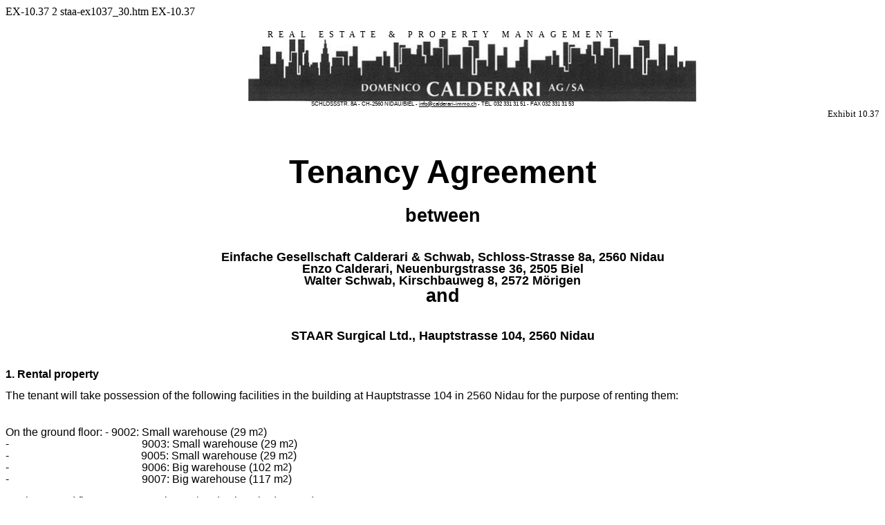

--- FILE ---
content_type: text/html
request_url: https://www.sec.gov/Archives/edgar/data/718937/000156459019027498/staa-ex1037_30.htm
body_size: 5135
content:
<DOCUMENT>
<TYPE>EX-10.37
<SEQUENCE>2
<FILENAME>staa-ex1037_30.htm
<DESCRIPTION>EX-10.37
<TEXT>
<!DOCTYPE HTML PUBLIC "-//W3C//DTD HTML 4.01 Transitional//EN" "http://www.w3.org/TR/html4/loose.dtd">
<html>
<head>
<title>
staa-ex1037_30.htm
</title>
</head>
<!-- NG Converter v5.0.19114.147 -->
<body>

<p style="margin-bottom:0pt;margin-top:0pt;text-indent:0%;font-family:Times New Roman;font-size:12pt;">&nbsp;</p>
<p style="text-align:center;Background-color:#auto;text-align:center;line-height:9pt;margin-bottom:0pt;margin-top:0pt;text-indent:0%;font-size:9pt;font-family:Century Gothic;letter-spacing:6pt;font-weight:normal;font-style:normal;text-transform:none;font-variant: normal;">REAL ESTATE &amp; PROPERTY MANAGEMENT</p>
<p style="text-align:center;text-align:center;margin-bottom:0pt;margin-top:0pt;margin-left:6.81%;text-indent:0%;font-family:Arial Unicode MS;font-size:12pt;font-weight:normal;font-style:normal;text-transform:none;font-variant: normal;"><img src="ghn2fkpur4mf000001.jpg" title="" alt="" style="width:648px;height:91px;"></p>
<p style="text-align:center;Background-color:#auto;text-align:center;line-height:6pt;margin-bottom:0pt;margin-top:0pt;text-indent:0%;font-size:6pt;font-family:Arial;font-weight:normal;font-style:normal;text-transform:none;font-variant: normal;">SCHLOSSSTR. 8A - CH-2560 NIDAU/BIEL - <font style="text-decoration:underline;">info@calderari-immo.ch</font> - TEL. 032 331 31 51 - FAX 032 331 31 53</p>
<p style="margin-bottom:0pt;margin-top:0pt;text-indent:0%;font-size:1pt;">&nbsp;</p>
<p style="margin-bottom:0pt;margin-top:0pt;text-indent:0%;font-size:1pt;">&nbsp;</p>
<p style="text-align:right;margin-bottom:0pt;margin-top:0pt;text-indent:0%;font-size:10pt;font-family:Times New Roman;font-weight:normal;font-style:normal;text-transform:none;font-variant: normal;">Exhibit 10.37</p>
<p style="text-align:center;Background-color:#auto;margin-bottom:20pt;margin-top:40pt;line-height:35pt;text-indent:0%;font-weight:bold;font-size:35pt;font-family:Arial;font-style:normal;text-transform:none;font-variant: normal;"><a name="bookmark0"></a>Tenancy Agreement</p>
<p style="text-align:center;Background-color:#auto;margin-bottom:29pt;margin-top:0pt;line-height:20pt;text-indent:0%;font-weight:bold;font-size:20pt;font-family:Arial;font-style:normal;text-transform:none;font-variant: normal;"><a name="bookmark1"></a>between</p>
<p style="text-align:center;Background-color:#auto;margin-bottom:0pt;margin-top:0pt;line-height:13pt;text-indent:0%;font-weight:bold;font-size:13.5pt;font-family:Arial;font-style:normal;text-transform:none;font-variant: normal;"><a name="bookmark2"></a>Einfache Gesellschaft Calderari &amp; Schwab, Schloss-Strasse 8a, 2560 Nidau</p>
<p style="text-align:center;Background-color:#auto;margin-bottom:0pt;margin-top:0pt;line-height:13pt;text-indent:0%;font-weight:bold;font-size:13.5pt;font-family:Arial;font-style:normal;text-transform:none;font-variant: normal;">Enzo Calderari, Neuenburgstrasse 36, 2505 Biel</p>
<p style="text-align:center;Background-color:#auto;margin-bottom:0pt;margin-top:0pt;line-height:13pt;text-indent:0%;font-weight:bold;font-size:13.5pt;font-family:Arial;font-style:normal;text-transform:none;font-variant: normal;">Walter Schwab, Kirschbauweg 8, 2572 M&#246;rigen</p>
<p style="text-align:center;Background-color:#auto;margin-bottom:28pt;margin-top:0pt;line-height:20pt;text-indent:0%;font-weight:bold;font-size:20pt;font-family:Arial;font-style:normal;text-transform:none;font-variant: normal;"><a name="bookmark3"></a>and</p>
<p style="text-align:center;Background-color:#auto;margin-bottom:29pt;margin-top:0pt;line-height:13pt;text-indent:0%;font-weight:bold;font-size:13.5pt;font-family:Arial;font-style:normal;text-transform:none;font-variant: normal;"><a name="bookmark4"></a>STAAR Surgical Ltd., Hauptstrasse 104, 2560 Nidau</p>
<p style="Background-color:#auto;margin-bottom:11pt;margin-top:0pt;line-height:12pt;text-indent:0%;font-weight:bold;font-family:Arial;font-size:12pt;font-style:normal;text-transform:none;font-variant: normal;"><a name="bookmark5"></a>1. Rental property</p>
<p style="Background-color:#auto;margin-top:0pt;margin-bottom:27pt;line-height:13pt;margin-right:13.06%;text-indent:0%;font-family:Arial;font-size:12pt;font-weight:normal;font-style:normal;text-transform:none;font-variant: normal;">The tenant will take possession of the following facilities in the building at Hauptstrasse 104 in 2560 Nidau for the purpose of renting them:</p>
<p style="Background-color:#auto;margin-bottom:0pt;margin-top:0pt;line-height:13pt;text-indent:0%;font-family:Arial;font-size:12pt;font-weight:normal;font-style:normal;text-transform:none;font-variant: normal;">On the ground floor: - 9002: Small warehouse (29 m<sup style="font-size:85%; vertical-align:top">2</sup>)</p>
<p style="Background-color:#auto;margin-bottom:0pt;margin-top:0pt;line-height:13pt;text-indent:0%;font-family:Arial;font-size:12pt;font-weight:normal;font-style:normal;text-transform:none;font-variant: normal;">-<font style="margin-left:144pt;"></font>9003: Small warehouse (29 m<sup style="font-size:85%; vertical-align:top">2</sup>)</p>
<p style="Background-color:#auto;margin-bottom:0pt;margin-top:0pt;line-height:13pt;text-indent:0%;font-family:Arial;font-size:12pt;font-weight:normal;font-style:normal;text-transform:none;font-variant: normal;">-<font style="margin-left:143pt;"></font>9005: Small warehouse (29 m<sup style="font-size:85%; vertical-align:top">2</sup>)</p>
<p style="Background-color:#auto;margin-bottom:0pt;margin-top:0pt;line-height:13pt;text-indent:0%;font-family:Arial;font-size:12pt;font-weight:normal;font-style:normal;text-transform:none;font-variant: normal;">-<font style="margin-left:144pt;"></font>9006: Big warehouse (102 m<sup style="font-size:85%; vertical-align:top">2</sup>)</p>
<p style="Background-color:#auto;margin-bottom:11pt;margin-top:0pt;line-height:13pt;text-indent:0%;font-family:Arial;font-size:12pt;font-weight:normal;font-style:normal;text-transform:none;font-variant: normal;">-<font style="margin-left:144pt;"></font>9007: Big warehouse (117 m<sup style="font-size:85%; vertical-align:top">2</sup>)</p>
<p style="Background-color:#auto;margin-bottom:0pt;margin-top:0pt;line-height:13pt;text-indent:0%;font-family:Arial;font-size:12pt;font-weight:normal;font-style:normal;text-transform:none;font-variant: normal;">On the ground floor: -1001: Warehouse/production site (210 m<sup style="font-size:85%; vertical-align:top">2</sup>)</p>
<p style="Background-color:#auto;margin-bottom:0pt;margin-top:0pt;line-height:13pt;text-indent:0%;font-family:Arial;font-size:12pt;font-weight:normal;font-style:normal;text-transform:none;font-variant: normal;">-<font style="margin-left:144pt;"></font>1002: Warehouse/production site (210 m<sup style="font-size:85%; vertical-align:top">2</sup>)</p>
<p style="Background-color:#auto;margin-bottom:1pt;margin-top:0pt;line-height:13pt;text-indent:0%;font-family:Arial;font-size:12pt;font-weight:normal;font-style:normal;text-transform:none;font-variant: normal;">-<font style="margin-left:144pt;"></font>1003: Office/production site (210 m<sup style="font-size:85%; vertical-align:top">2</sup>)</p>
<p style="Background-color:#auto;margin-bottom:0pt;margin-top:0pt;line-height:27pt;text-indent:0%;font-family:Arial;font-size:12pt;font-weight:normal;font-style:normal;text-transform:none;font-variant: normal;">On the 2nd floor: -1201: Office space (460 m<sup style="font-size:85%; vertical-align:top">2</sup>)</p>
<p style="Background-color:#auto;margin-bottom:0pt;margin-top:0pt;line-height:27pt;text-indent:0%;font-family:Arial;font-size:12pt;font-weight:normal;font-style:normal;text-transform:none;font-variant: normal;">Parking deck: - 7020 -7026: 7 car parks</p>
<p style="Background-color:#auto;margin-bottom:0pt;margin-top:0pt;line-height:27pt;text-indent:0%;font-family:Arial;font-size:12pt;font-weight:normal;font-style:normal;text-transform:none;font-variant: normal;">Ground floor car park: -8012-8014 and 8023-8033: 14 car parks</p>
<p style="Background-color:#auto;margin-bottom:15pt;margin-top:0pt;line-height:12pt;margin-left:5.18%;text-indent:-4.77%;font-weight:bold;font-family:Arial;font-size:12pt;font-style:normal;text-transform:none;font-variant: normal;"><a name="bookmark6"></a><br /></p>
<p style="margin-top:12pt;margin-bottom:0pt;text-indent:0%;font-family:Times New Roman;font-size:12pt;">&nbsp;</p>
<hr style="page-break-after:always;width:100%;">
<p style="margin-bottom:0pt;margin-top:0pt;text-indent:0%;font-family:Times New Roman;font-size:12pt;">&nbsp;</p>
<p style="Background-color:#auto;margin-bottom:15pt;margin-top:0pt;line-height:12pt;margin-left:5.18%;text-indent:-4.77%;font-weight:bold;font-family:Arial;font-size:12pt;font-style:normal;text-transform:none;font-variant: normal;"><a name="_AEIOULastRenderedPageBreakAEIOU2"></a><font style="font-weight:bold;font-family:Arial;font-size:12pt;font-style:normal;text-transform:none;font-variant: normal;">2. Start of tenancy:</font></p>
<p style="Background-color:#auto;margin-bottom:26pt;margin-top:0pt;line-height:12pt;margin-left:5.11%;text-indent:0%;font-family:Arial;font-size:12pt;font-weight:normal;font-style:normal;text-transform:none;font-variant: normal;">The tenancy shall commence on 1 June 2019</p>
<p style="Background-color:#auto;margin-bottom:13pt;margin-top:0pt;line-height:12pt;margin-left:5.11%;text-indent:-4.73%;font-weight:bold;font-family:Arial;font-size:12pt;font-style:normal;text-transform:none;font-variant: normal;"><a name="bookmark7"></a>3. Term of tenancy</p>
<p style="Background-color:#auto;margin-bottom:12pt;margin-top:0pt;line-height:13pt;margin-left:5.11%;margin-right:3.03%;text-indent:0%;font-family:Arial;font-size:12pt;font-weight:normal;font-style:normal;text-transform:none;font-variant: normal;">There is a fixed-term tenancy of five years. This Tenancy Agreement can therefore be terminated by either contracting party as of 30 April 2024 at the very earliest, subject to six months&#8217; notice.</p>
<p style="Background-color:#auto;margin-bottom:12pt;margin-top:0pt;line-height:13pt;margin-left:5.11%;margin-right:3.03%;text-indent:0%;font-family:Arial;font-size:12pt;font-weight:normal;font-style:normal;text-transform:none;font-variant: normal;">The agreement may be terminated as of the end of any month by any contracting party subject to a 12-month notice period, with the first possible termination date being 30 April 2024.</p>
<p style="Background-color:#auto;margin-bottom:13pt;margin-top:0pt;line-height:12pt;margin-left:5.11%;text-indent:-4.73%;font-weight:bold;font-family:Arial;font-size:12pt;font-style:normal;text-transform:none;font-variant: normal;"><a name="bookmark8"></a>3.1. Option right</p>
<p style="Background-color:#auto;margin-bottom:12pt;margin-top:0pt;line-height:13pt;margin-left:5.11%;margin-right:3.03%;text-indent:0%;font-family:Arial;font-size:12pt;font-weight:normal;font-style:normal;text-transform:none;font-variant: normal;">The tenant shall have the right to extend the tenancy agreement once by five years under the current conditions. If the tenant wants to make use of this genuine extension option, the landlord must receive a written declaration to this effect from the tenant by no later than 30 April 2023.</p>
<p style="Background-color:#auto;margin-bottom:15pt;margin-top:0pt;line-height:12pt;margin-left:5.11%;text-indent:-4.73%;font-weight:bold;font-family:Arial;font-size:12pt;font-style:normal;text-transform:none;font-variant: normal;"><a name="bookmark9"></a>4. Rent</p>
<p style="Background-color:#auto;margin-bottom:13pt;margin-top:0pt;line-height:12pt;margin-left:5.11%;text-indent:0%;font-family:Arial;font-size:12pt;font-weight:normal;font-style:normal;text-transform:none;font-variant: normal;">The net rent amounts to<font style="font-weight:bold;letter-spacing:0pt;"><strike Style="text-decoration:none;"> CHF </strike><strike Style="text-decoration:none;">18,918</strike></font> per month.</p>
<p style="Background-color:#auto;margin-bottom:0pt;margin-top:0pt;line-height:13pt;margin-left:11.92%;text-indent:-6.81%;font-family:Arial;font-size:12pt;font-weight:normal;font-style:normal;text-transform:none;font-variant: normal;">On the ground floor: </p>
<div align="left">
<table border="0" cellspacing="0" cellpadding="0"  style="border-collapse:collapse; width:100%;">
<tr>
<td valign="top" style="width:10.22%;white-space:nowrap">
<p style="Background-color:#auto;margin-bottom:0pt;margin-top:0pt;line-height:13pt;font-weight:normal;font-style:normal;text-transform:none;font-variant: normal;font-family:Arial;font-size:12pt;">&nbsp;</p></td>
<td valign="top" style="width:3.41%;white-space:nowrap">
<p style="Background-color:#auto;margin-bottom:0pt;margin-top:0pt;line-height:13pt;font-family:Arial;font-size:12pt;font-weight:normal;font-style:normal;text-transform:none;font-variant: normal;"><font style="font-family:Arial;font-size:12pt;font-weight:normal;font-style:normal;text-transform:none;font-variant: normal;">-</font></p></td>
<td valign="top">
<p style="Background-color:#auto;margin-bottom:0pt;margin-top:0pt;line-height:13pt;font-weight:normal;font-style:normal;text-transform:none;font-variant: normal;font-family:Arial;font-size:12pt;">9002: Small warehouse (29 m<sup style="font-size:85%; vertical-align:top">2</sup>) at CHF80: CHF2,320 p.y.</p></td></tr></table></div>
<div align="left">
<table border="0" cellspacing="0" cellpadding="0"  style="border-collapse:collapse; width:100%;">
<tr>
<td valign="top" style="width:10.22%;white-space:nowrap">
<p style="Background-color:#auto;margin-bottom:0pt;margin-top:0pt;line-height:13pt;font-weight:normal;font-style:normal;text-transform:none;font-variant: normal;font-family:Arial;font-size:12pt;">&nbsp;</p></td>
<td valign="top" style="width:3.41%;white-space:nowrap">
<p style="Background-color:#auto;margin-bottom:0pt;margin-top:0pt;line-height:13pt;font-family:Arial;font-size:12pt;font-weight:normal;font-style:normal;text-transform:none;font-variant: normal;"><font style="font-family:Arial;font-size:12pt;font-weight:normal;font-style:normal;text-transform:none;font-variant: normal;">-</font></p></td>
<td valign="top">
<p style="Background-color:#auto;margin-bottom:0pt;margin-top:0pt;line-height:13pt;font-weight:normal;font-style:normal;text-transform:none;font-variant: normal;font-family:Arial;font-size:12pt;">9003: Small warehouse (29 m<sup style="font-size:85%; vertical-align:top">2</sup>) at CHF80: CHF2,320 p.y.</p></td></tr></table></div>
<div align="left">
<table border="0" cellspacing="0" cellpadding="0"  style="border-collapse:collapse; width:100%;">
<tr>
<td valign="top" style="width:10.22%;white-space:nowrap">
<p style="Background-color:#auto;margin-bottom:0pt;margin-top:0pt;line-height:13pt;font-weight:normal;font-style:normal;text-transform:none;font-variant: normal;font-family:Arial;font-size:12pt;">&nbsp;</p></td>
<td valign="top" style="width:3.41%;white-space:nowrap">
<p style="Background-color:#auto;margin-bottom:0pt;margin-top:0pt;line-height:13pt;font-family:Arial;font-size:12pt;font-weight:normal;font-style:normal;text-transform:none;font-variant: normal;"><font style="font-family:Arial;font-size:12pt;font-weight:normal;font-style:normal;text-transform:none;font-variant: normal;">-</font></p></td>
<td valign="top">
<p style="Background-color:#auto;margin-bottom:0pt;margin-top:0pt;line-height:13pt;font-weight:normal;font-style:normal;text-transform:none;font-variant: normal;font-family:Arial;font-size:12pt;">9005: Small warehouse (29 m<sup style="font-size:85%; vertical-align:top">2</sup>) at CHF80: CHF2,320 p.y.</p></td></tr></table></div>
<div align="left">
<table border="0" cellspacing="0" cellpadding="0"  style="border-collapse:collapse; width:100%;">
<tr>
<td valign="top" style="width:10.22%;white-space:nowrap">
<p style="Background-color:#auto;margin-bottom:0pt;margin-top:0pt;line-height:13pt;font-weight:normal;font-style:normal;text-transform:none;font-variant: normal;font-family:Arial;font-size:12pt;">&nbsp;</p></td>
<td valign="top" style="width:3.41%;white-space:nowrap">
<p style="Background-color:#auto;margin-bottom:0pt;margin-top:0pt;line-height:13pt;font-family:Arial;font-size:12pt;font-weight:normal;font-style:normal;text-transform:none;font-variant: normal;"><font style="font-family:Arial;font-size:12pt;font-weight:normal;font-style:normal;text-transform:none;font-variant: normal;">-</font></p></td>
<td valign="top">
<p style="Background-color:#auto;margin-bottom:0pt;margin-top:0pt;line-height:13pt;font-weight:normal;font-style:normal;text-transform:none;font-variant: normal;font-family:Arial;font-size:12pt;">9006: Big warehouse (102 m<sup style="font-size:85%; vertical-align:top">2</sup>) at CHF80: CHF8,160 p.y.</p></td></tr></table></div>
<div align="left">
<table border="0" cellspacing="0" cellpadding="0"  style="border-collapse:collapse; width:100%;">
<tr>
<td valign="top" style="width:10.22%;white-space:nowrap">
<p style="Background-color:#auto;margin-bottom:11pt;margin-top:0pt;line-height:13pt;font-weight:normal;font-style:normal;text-transform:none;font-variant: normal;font-family:Arial;font-size:12pt;">&nbsp;</p></td>
<td valign="top" style="width:3.41%;white-space:nowrap">
<p style="Background-color:#auto;margin-bottom:11pt;margin-top:0pt;line-height:13pt;font-family:Arial;font-size:12pt;font-weight:normal;font-style:normal;text-transform:none;font-variant: normal;"><font style="font-family:Arial;font-size:12pt;font-weight:normal;font-style:normal;text-transform:none;font-variant: normal;">-</font></p></td>
<td valign="top">
<p style="Background-color:#auto;margin-bottom:11pt;margin-top:0pt;line-height:13pt;font-weight:normal;font-style:normal;text-transform:none;font-variant: normal;font-family:Arial;font-size:12pt;">9007: Big warehouse (117 m<sup style="font-size:85%; vertical-align:top">2</sup>) at CHF80: CHF9,360 p.y.</p></td></tr></table></div>
<p style="Background-color:#auto;margin-bottom:0pt;margin-top:0pt;line-height:13pt;margin-left:8.52%;text-indent:-3.41%;font-family:Arial;font-size:12pt;font-weight:normal;font-style:normal;text-transform:none;font-variant: normal;">On the ground floor: </p>
<div align="left">
<table border="0" cellspacing="0" cellpadding="0"  style="border-collapse:collapse; width:100%;">
<tr>
<td valign="top" style="width:10.22%;white-space:nowrap">
<p style="Background-color:#auto;margin-bottom:0pt;margin-top:0pt;line-height:13pt;font-weight:normal;font-style:normal;text-transform:none;font-variant: normal;font-family:Arial;font-size:12pt;">&nbsp;</p></td>
<td valign="top" style="width:3.41%;white-space:nowrap">
<p style="Background-color:#auto;margin-bottom:0pt;margin-top:0pt;line-height:13pt;font-family:Arial;font-size:12pt;font-weight:normal;font-style:normal;text-transform:none;font-variant: normal;"><font style="font-family:Arial;font-size:12pt;font-weight:normal;font-style:normal;text-transform:none;font-variant: normal;">-</font></p></td>
<td valign="top">
<p style="Background-color:#auto;margin-bottom:0pt;margin-top:0pt;line-height:13pt;font-weight:normal;font-style:normal;text-transform:none;font-variant: normal;font-family:Arial;font-size:12pt;">1001: Warehouse/production site (210 m<sup style="font-size:85%; vertical-align:top">2</sup>) at CHF170: CHF35,700 p.y.</p></td></tr></table></div>
<div align="left">
<table border="0" cellspacing="0" cellpadding="0"  style="border-collapse:collapse; width:100%;">
<tr>
<td valign="top" style="width:10.22%;white-space:nowrap">
<p style="Background-color:#auto;margin-bottom:0pt;margin-top:0pt;line-height:13pt;font-weight:normal;font-style:normal;text-transform:none;font-variant: normal;font-family:Arial;font-size:12pt;">&nbsp;</p></td>
<td valign="top" style="width:3.41%;white-space:nowrap">
<p style="Background-color:#auto;margin-bottom:0pt;margin-top:0pt;line-height:13pt;font-family:Arial;font-size:12pt;font-weight:normal;font-style:normal;text-transform:none;font-variant: normal;"><font style="font-family:Arial;font-size:12pt;font-weight:normal;font-style:normal;text-transform:none;font-variant: normal;">-</font></p></td>
<td valign="top">
<p style="Background-color:#auto;margin-bottom:0pt;margin-top:0pt;line-height:13pt;font-weight:normal;font-style:normal;text-transform:none;font-variant: normal;font-family:Arial;font-size:12pt;">1002: Warehouse/production site (210 m<sup style="font-size:85%; vertical-align:top">2</sup>) at CHF170: CHF35,700 p.y.</p></td></tr></table></div>
<div align="left">
<table border="0" cellspacing="0" cellpadding="0"  style="border-collapse:collapse; width:100%;">
<tr>
<td valign="top" style="width:10.22%;white-space:nowrap">
<p style="Background-color:#auto;margin-bottom:1pt;margin-top:0pt;line-height:13pt;font-weight:normal;font-style:normal;text-transform:none;font-variant: normal;font-family:Arial;font-size:12pt;">&nbsp;</p></td>
<td valign="top" style="width:3.41%;white-space:nowrap">
<p style="Background-color:#auto;margin-bottom:1pt;margin-top:0pt;line-height:13pt;font-family:Arial;font-size:12pt;font-weight:normal;font-style:normal;text-transform:none;font-variant: normal;"><font style="font-family:Arial;font-size:12pt;font-weight:normal;font-style:normal;text-transform:none;font-variant: normal;">-</font></p></td>
<td valign="top">
<p style="Background-color:#auto;margin-bottom:1pt;margin-top:0pt;line-height:13pt;font-weight:normal;font-style:normal;text-transform:none;font-variant: normal;font-family:Arial;font-size:12pt;">1003: Office/production site (210 m<sup style="font-size:85%; vertical-align:top">2</sup>) at CHF170: CHF35,700 p.y.</p></td></tr></table></div>
<p style="Background-color:#auto;margin-bottom:0pt;margin-top:0pt;line-height:27pt;margin-left:12.87%;text-indent:-7.76%;font-family:Arial;font-size:12pt;font-weight:normal;font-style:normal;text-transform:none;font-variant: normal;">On the 2nd floor: -1201: Office space (460 m<sup style="font-size:85%; vertical-align:top">2</sup>) at CHF158: CHF73,600 p.y.</p>
<p style="Background-color:#auto;margin-bottom:0pt;margin-top:0pt;line-height:27pt;margin-left:12.94%;text-indent:-7.77%;font-family:Arial;font-size:12pt;font-weight:normal;font-style:normal;text-transform:none;font-variant: normal;">Parking deck: - 7020 -7026: 7 car parks at CHF100: CHF8,400 p.y.</p>
<p style="Background-color:#auto;margin-bottom:0pt;margin-top:0pt;line-height:27pt;margin-left:12.94%;text-indent:-7.77%;font-family:Arial;font-size:12pt;font-weight:normal;font-style:normal;text-transform:none;font-variant: normal;">Ground floor car park: -8012-8014 and 8023-8033: 14 car parks at CHF80: CHF 13,440</p>
<p style="Background-color:#auto;margin-bottom:0pt;margin-top:0pt;line-height:27pt;margin-left:12.94%;text-indent:-7.77%;font-family:Times New Roman;font-size:12pt;">&nbsp;</p>
<div align="left">
<table border="0" cellspacing="0" cellpadding="0"  style="border-collapse:collapse; width:100%;">
<tr>
<td valign="top" style="width:0.38%;white-space:nowrap">
<p style="Background-color:#auto;margin-bottom:13pt;margin-top:0pt;line-height:13pt;font-weight:bold;font-style:normal;text-transform:none;font-variant: normal;font-family:Arial;font-size:12pt;">&nbsp;</p></td>
<td valign="top" style="width:4.73%;white-space:nowrap">
<p style="Background-color:#auto;margin-bottom:13pt;margin-top:0pt;line-height:13pt;font-weight:bold;font-family:Arial;font-size:12pt;font-style:normal;text-transform:none;font-variant: normal;"><font style="font-weight:bold;font-family:Arial;font-size:12pt;font-style:normal;text-transform:none;font-variant: normal;">4.1.</font></p></td>
<td valign="top">
<p style="Background-color:#auto;margin-bottom:13pt;margin-top:0pt;line-height:13pt;font-weight:bold;font-style:normal;text-transform:none;font-variant: normal;font-family:Arial;font-size:12pt;"><font style="font-weight:normal;">The annual rent of CHF 227,020 shall remain unchanged for the first three years. With effect from 1 May 2022, irrespective of the fixed-term tenancy of this Agreement and at the request of either contracting party, the rent can be adjusted as of 1 January every year </font></p></td>
<td valign="top" style="width:3.03%;white-space:nowrap">
<p style="Background-color:#auto;margin-bottom:13pt;margin-top:0pt;line-height:13pt;font-weight:bold;font-style:normal;text-transform:none;font-variant: normal;font-family:Arial;font-size:12pt;">&nbsp;</p></td></tr></table></div>
<p style="Background-color:#auto;margin-bottom:13pt;margin-top:0pt;line-height:12pt;margin-left:5.11%;text-indent:0%;font-family:Arial;font-size:12pt;font-weight:normal;font-style:normal;text-transform:none;font-variant: normal;">The following applies as a basis for this: 2015 CPI: as amended in February 2019: 101.70 index points</p>
<p style="margin-top:12pt;margin-bottom:0pt;text-indent:0%;font-family:Times New Roman;font-size:12pt;">&nbsp;</p>
<hr style="page-break-after:always;width:100%;">
<p style="margin-bottom:0pt;margin-top:0pt;text-indent:0%;font-family:Times New Roman;font-size:12pt;">&nbsp;</p>
<div align="left">
<table border="0" cellspacing="0" cellpadding="0"  style="border-collapse:collapse; width:100%;">
<tr>
<td valign="top" style="width:0.38%;white-space:nowrap">
<p style="Background-color:#auto;margin-bottom:13pt;margin-top:0pt;line-height:12pt;font-weight:bold;font-style:normal;text-transform:none;font-variant: normal;font-family:Arial;font-size:12pt;">&nbsp;</p></td>
<td valign="top" style="width:4.73%;white-space:nowrap">
<p style="Background-color:#auto;margin-bottom:13pt;margin-top:0pt;line-height:12pt;font-weight:bold;font-family:Arial;font-size:12pt;font-style:normal;text-transform:none;font-variant: normal;"><font style="font-weight:bold;font-family:Arial;font-size:12pt;font-style:normal;text-transform:none;font-variant: normal;">4.2.</font></p></td>
<td valign="top">
<p style="Background-color:#auto;margin-bottom:13pt;margin-top:0pt;line-height:12pt;font-weight:bold;font-style:normal;text-transform:none;font-variant: normal;font-family:Arial;font-size:12pt;"><a name="bookmark10"></a><a name="_AEIOULastRenderedPageBreakAEIOU3"></a><font style="font-weight:bold;font-family:Arial;font-size:12pt;font-style:normal;text-transform:none;font-variant: normal;"></font><font style="font-weight:bold;font-family:Arial;font-size:12pt;font-style:normal;text-transform:none;font-variant: normal;"></font><font style="font-weight:bold;font-family:Arial;font-size:12pt;font-style:normal;text-transform:none;font-variant: normal;">Ancillary costs</font></p></td></tr></table></div>
<p style="Background-color:#auto;margin-bottom:40pt;margin-top:0pt;line-height:13pt;margin-left:0.38%;margin-right:3.03%;text-indent:0%;font-family:Arial;font-size:12pt;font-weight:normal;font-style:normal;text-transform:none;font-variant: normal;">The instalments for heating and ancillary costs (heating, electricity use in common areas, the burner, water charges, waste water and waste disposal fees) for which the landlord issues an annual statement as of 30 April amount to <font style="font-weight:bold;letter-spacing:0pt;"><strike Style="text-decoration:none;">CHF 1,400 per month.</strike></font> Said statement is issued based on the number of square metres rented.</p>
<p style="Background-color:#auto;margin-bottom:13pt;margin-top:0pt;line-height:12pt;margin-left:5.11%;text-indent:-4.73%;font-weight:bold;font-family:Arial;font-size:12pt;font-style:normal;text-transform:none;font-variant: normal;"><a name="bookmark11"></a>5. Use of the rental property</p>
<p style="Background-color:#auto;margin-bottom:0pt;margin-top:0pt;line-height:13pt;margin-left:5.11%;margin-right:3.03%;text-indent:-4.73%;font-weight:bold;font-style:normal;font-size:12pt;font-family:Arial;font-variant: normal;letter-spacing:0pt;text-transform:none;"><strike Style="text-decoration:none;">5.1.</strike><font style="font-weight:normal;"> The rental properties are rented out as storage, office and production facilities. The tenant undertakes to submit to the landlord any changes to the intended use for approval.</font></p>
<p style="Background-color:#auto;margin-bottom:10pt;margin-top:0pt;line-height:12pt;margin-left:0.38%;text-indent:0%;font-weight:bold;font-family:Arial;font-size:12pt;font-style:normal;text-transform:none;font-variant: normal;"><a name="bookmark12"></a>5.2.<font style="margin-left:29pt;"></font>Maintenance</p>
<p style="text-align:justify;Background-color:#auto;margin-bottom:9pt;margin-top:0pt;line-height:13pt;margin-left:6.81%;margin-right:5.11%;text-indent:0%;font-family:Arial;font-size:12pt;font-weight:normal;font-style:normal;text-transform:none;font-variant: normal;">The tenant shall keep the property in a good, clean condition in accordance with Art. 259 of the Swiss Code of Obligations. Annual repairs which do not exceed the amount of CHF 500 per year shall be borne by the tenant.</p>
<p style="text-align:justify;Background-color:#auto;margin-bottom:9pt;margin-top:0pt;line-height:13pt;margin-left:6.81%;margin-right:5.11%;text-indent:0%;font-family:Arial;font-size:12pt;font-weight:normal;font-style:normal;text-transform:none;font-variant: normal;">If any damage to the rental property is visible, the tenant undertakes to keep the extent thereof to a minimum, be it through immediate measures at its own expense or by immediately notifying the landlord.</p>
<p style="Background-color:#auto;margin-bottom:22pt;margin-top:0pt;line-height:13pt;margin-left:6.81%;margin-right:2.46%;text-indent:0%;font-family:Arial;font-size:12pt;font-weight:normal;font-style:normal;text-transform:none;font-variant: normal;">Repair work, minor finishing work, or required changes to the rental property and the entire building shall be put up with by the tenant without any entitlement on the part of the latter to make claims for damages.</p>
<p style="Background-color:#auto;margin-bottom:10pt;margin-top:0pt;line-height:12pt;margin-left:0.38%;text-indent:0%;font-weight:bold;font-family:Arial;font-size:12pt;font-style:normal;text-transform:none;font-variant: normal;"><a name="bookmark13"></a>5.3.<font style="margin-left:44pt;"></font>Subletting</p>
<p style="text-align:justify;Background-color:#auto;margin-bottom:13pt;margin-top:0pt;line-height:13pt;margin-left:6.81%;margin-right:5.11%;text-indent:0%;font-family:Arial;font-size:12pt;font-weight:normal;font-style:normal;text-transform:none;font-variant: normal;">The tenant shall be entitled to sublet rooms. The landlord must be informed of any subletting.</p>
<p style="Background-color:#auto;margin-bottom:10pt;margin-top:0pt;line-height:12pt;margin-left:0.38%;text-indent:0%;font-weight:bold;font-family:Arial;font-size:12pt;font-style:normal;text-transform:none;font-variant: normal;"><a name="bookmark14"></a>5.4.<font style="margin-left:43pt;"></font>Access to the rental property</p>
<p style="Background-color:#auto;margin-bottom:25pt;margin-top:0pt;line-height:13pt;margin-left:6.81%;margin-right:2.46%;text-indent:0%;font-family:Arial;font-size:12pt;font-weight:normal;font-style:normal;text-transform:none;font-variant: normal;">The landlord shall have the right to enter the rental properties at any time for the purpose of protecting its interests, insofar as it provides advance notification.</p>
<p style="Background-color:#auto;margin-bottom:10pt;margin-top:0pt;line-height:12pt;margin-left:0.38%;text-indent:0%;font-weight:bold;font-family:Arial;font-size:12pt;font-style:normal;text-transform:none;font-variant: normal;"><a name="bookmark15"></a>6. Insurance</p>
<p style="Background-color:#auto;margin-bottom:0pt;margin-top:0pt;line-height:13pt;margin-left:6.81%;margin-right:2.46%;text-indent:0%;font-family:Arial;font-size:12pt;font-weight:normal;font-style:normal;text-transform:none;font-variant: normal;">The tenant undertakes to obtain appropriate insurance cover at its own expense against theft, fire, explosion and water damage, as well as all risks associated with company operations, in particular tenant liability insurance, for its machines, equipment, furnishings, goods and all items which are located in the rented facilities.</p>
<p style="text-align:justify;Background-color:#auto;margin-bottom:25pt;margin-top:0pt;line-height:13pt;margin-left:6.81%;margin-right:5.11%;text-indent:0%;font-family:Arial;font-size:12pt;font-weight:normal;font-style:normal;text-transform:none;font-variant: normal;">The tenant shall bear the consequences of any non-compliance with this obligation, with complete exoneration of the landlord.</p>
<p style="margin-top:12pt;margin-bottom:0pt;text-indent:0%;font-family:Times New Roman;font-size:12pt;">&nbsp;</p>
<hr style="page-break-after:always;width:100%;">
<p style="margin-bottom:0pt;margin-top:0pt;text-indent:0%;font-family:Times New Roman;font-size:12pt;">&nbsp;</p>
<p style="Background-color:#auto;margin-bottom:12pt;margin-top:0pt;line-height:12pt;margin-left:0.38%;text-indent:0%;font-weight:bold;font-family:Arial;font-size:12pt;font-style:normal;text-transform:none;font-variant: normal;"><a name="bookmark16"></a><a name="_AEIOULastRenderedPageBreakAEIOU4"></a><font style="font-weight:bold;font-family:Arial;font-size:12pt;font-style:normal;text-transform:none;font-variant: normal;">7. Company signage and lettering</font></p>
<p style="Background-color:#auto;margin-bottom:10pt;margin-top:0pt;line-height:12pt;margin-left:0.38%;text-indent:0%;font-weight:bold;font-family:Arial;font-size:12pt;font-style:normal;text-transform:none;font-variant: normal;"><a name="bookmark17"></a>7.1.<font style="margin-left:36pt;"></font>Affixing and executing</p>
<p style="Background-color:#auto;margin-bottom:13pt;margin-top:0pt;line-height:13pt;margin-left:6.81%;margin-right:2.46%;text-indent:0%;font-family:Arial;font-size:12pt;font-weight:normal;font-style:normal;text-transform:none;font-variant: normal;">The tenant may only affix company signage and lettering with the landlord&#8217;s consent in the designated location specified by the latter and subject to state and communal font regulations. Intended location: above salesroom.</p>
<p style="Background-color:#auto;margin-bottom:11pt;margin-top:0pt;line-height:12pt;margin-left:0.38%;text-indent:0%;font-weight:bold;font-family:Arial;font-size:12pt;font-style:normal;text-transform:none;font-variant: normal;"><a name="bookmark18"></a>7.2.<font style="margin-left:37pt;"></font>Costs</p>
<p style="Background-color:#auto;margin-bottom:0pt;margin-top:0pt;line-height:13pt;margin-left:6.81%;margin-right:2.46%;text-indent:0%;font-family:Arial;font-size:12pt;font-weight:normal;font-style:normal;text-transform:none;font-variant: normal;">The costs associated with new lettering or changes thereto shall be borne by the tenant. The tenant shall also be liable for the costs associated with restoring the property to its original condition in case of removal following a change of tenant.</p>
<p style="Background-color:#auto;margin-bottom:0pt;margin-top:0pt;line-height:27pt;margin-left:0.38%;margin-right:19.3%;text-indent:0%;font-weight:normal;letter-spacing:-1pt;font-family:Arial;font-size:12pt;font-style:normal;text-transform:none;font-variant: normal;"><a name="bookmark19"></a>8.<font style="margin-left:36pt;"></font><font style="font-weight:bold;">Changes to the rental property 8.1. Approval</font></p>
<p style="Background-color:#auto;margin-bottom:25pt;margin-top:0pt;line-height:14pt;margin-left:6.81%;margin-right:3.97%;text-indent:0%;font-family:Arial;font-size:12pt;font-weight:normal;font-style:normal;text-transform:none;font-variant: normal;">Any changes to the rental property shall only be permitted with the landlord&#8217;s express written consent.</p>
<div align="left">
<table border="0" cellspacing="0" cellpadding="0"  style="border-collapse:collapse; width:100%;">
<tr>
<td valign="top" style="width:0.19%;white-space:nowrap">
<p style="Background-color:#auto;margin-bottom:12pt;margin-top:0pt;line-height:12pt;font-weight:normal;letter-spacing:-1pt;font-style:normal;text-transform:none;font-variant: normal;font-family:Arial;font-size:12pt;">&nbsp;</p></td>
<td valign="top" style="width:6.62%;white-space:nowrap">
<p style="Background-color:#auto;margin-bottom:12pt;margin-top:0pt;line-height:12pt;font-weight:normal;letter-spacing:-1pt;font-family:Arial;font-size:12pt;font-style:normal;text-transform:none;font-variant: normal;"><font style="font-weight:normal;letter-spacing:-1pt;font-family:Arial;font-size:12pt;font-style:normal;text-transform:none;font-variant: normal;">9.</font></p></td>
<td valign="top">
<p style="Background-color:#auto;margin-bottom:12pt;margin-top:0pt;line-height:12pt;font-weight:normal;letter-spacing:-1pt;font-style:normal;text-transform:none;font-variant: normal;font-family:Arial;font-size:12pt;"><a name="bookmark20"></a><font style="font-weight:bold;">Returning the rental property</font></p></td></tr></table></div>
<div align="left">
<table border="0" cellspacing="0" cellpadding="0"  style="border-collapse:collapse; width:100%;">
<tr>
<td valign="top" style="width:0.19%;white-space:nowrap">
<p style="Background-color:#auto;margin-bottom:10pt;margin-top:0pt;line-height:12pt;font-weight:bold;font-style:normal;text-transform:none;font-variant: normal;font-family:Arial;font-size:12pt;">&nbsp;</p></td>
<td valign="top" style="width:6.62%;white-space:nowrap">
<p style="Background-color:#auto;margin-bottom:10pt;margin-top:0pt;line-height:12pt;font-weight:bold;font-family:Arial;font-size:12pt;font-style:normal;text-transform:none;font-variant: normal;"><font style="font-weight:bold;font-family:Arial;font-size:12pt;font-style:normal;text-transform:none;font-variant: normal;">9.1.</font></p></td>
<td valign="top">
<p style="Background-color:#auto;margin-bottom:10pt;margin-top:0pt;line-height:12pt;font-weight:bold;font-style:normal;text-transform:none;font-variant: normal;font-family:Arial;font-size:12pt;"><a name="bookmark21"></a>Cleaning</p></td></tr></table></div>
<p style="Background-color:#auto;margin-bottom:13pt;margin-top:0pt;line-height:13pt;margin-left:6.81%;margin-right:3.97%;text-indent:0%;font-family:Arial;font-size:12pt;font-weight:normal;font-style:normal;text-transform:none;font-variant: normal;">The rental property shall be returned in a clean and tidy condition once the tenancy has ended.</p>
<div align="left">
<table border="0" cellspacing="0" cellpadding="0"  style="border-collapse:collapse; width:100%;">
<tr>
<td valign="top" style="width:0.19%;white-space:nowrap">
<p style="Background-color:#auto;margin-bottom:10pt;margin-top:0pt;line-height:12pt;font-weight:bold;font-style:normal;text-transform:none;font-variant: normal;font-family:Arial;font-size:12pt;">&nbsp;</p></td>
<td valign="top" style="width:6.62%;white-space:nowrap">
<p style="Background-color:#auto;margin-bottom:10pt;margin-top:0pt;line-height:12pt;font-weight:bold;font-family:Arial;font-size:12pt;font-style:normal;text-transform:none;font-variant: normal;"><font style="font-weight:bold;font-family:Arial;font-size:12pt;font-style:normal;text-transform:none;font-variant: normal;">9.2.</font></p></td>
<td valign="top">
<p style="Background-color:#auto;margin-bottom:10pt;margin-top:0pt;line-height:12pt;font-weight:bold;font-style:normal;text-transform:none;font-variant: normal;font-family:Arial;font-size:12pt;"><a name="bookmark22"></a>Damages</p></td></tr></table></div>
<p style="text-align:justify;Background-color:#auto;margin-bottom:13pt;margin-top:0pt;line-height:13pt;margin-left:6.81%;margin-right:3.97%;text-indent:0%;font-family:Arial;font-size:12pt;font-weight:normal;font-style:normal;text-transform:none;font-variant: normal;">The tenant shall be liable for all damages which cannot be attributed to normal wear and tear. The tenant shall arrange for such damages to be rectified by the time this Tenancy Agreement ends.</p>
<div align="left">
<table border="0" cellspacing="0" cellpadding="0"  style="border-collapse:collapse; width:100%;">
<tr>
<td valign="top" style="width:0.19%;white-space:nowrap">
<p style="Background-color:#auto;margin-bottom:12pt;margin-top:0pt;line-height:12pt;font-weight:normal;letter-spacing:-1pt;font-style:normal;text-transform:none;font-variant: normal;font-family:Arial;font-size:12pt;">&nbsp;</p></td>
<td valign="top" style="width:6.62%;white-space:nowrap">
<p style="Background-color:#auto;margin-bottom:12pt;margin-top:0pt;line-height:12pt;font-weight:normal;letter-spacing:-1pt;font-family:Arial;font-size:12pt;font-style:normal;text-transform:none;font-variant: normal;"><font style="font-weight:normal;letter-spacing:-1pt;font-family:Arial;font-size:12pt;font-style:normal;text-transform:none;font-variant: normal;">10.</font></p></td>
<td valign="top">
<p style="Background-color:#auto;margin-bottom:12pt;margin-top:0pt;line-height:12pt;font-weight:normal;letter-spacing:-1pt;font-style:normal;text-transform:none;font-variant: normal;font-family:Arial;font-size:12pt;"><a name="bookmark24"></a><font style="font-weight:bold;">Special agreements</font></p></td></tr></table></div>
<p style="text-align:justify;Background-color:#auto;margin-bottom:6pt;margin-top:0pt;line-height:13pt;margin-left:6.81%;margin-right:3.78%;text-indent:0%;font-family:Arial;font-size:12pt;font-weight:normal;font-style:normal;text-transform:none;font-variant: normal;">The tenant expressly takes note of the fact that in accordance with Art. 283 of the Debt Enforcement Bankruptcy Act / Art. 257 to 259 and 268 of the Swiss Code of Obligations, the landlords insist on asserting their legally guaranteed right of retention. Deadline for a retention request: 30 days after the written warning.</p>
<p style="text-align:justify;Background-color:#auto;margin-bottom:6pt;margin-top:0pt;line-height:13pt;margin-left:6.81%;margin-right:3.78%;text-indent:0%;font-family:Arial;font-size:12pt;font-weight:normal;font-style:normal;text-transform:none;font-variant: normal;">The tenant shall be given the right to make a note of this tenancy agreement in the land register at its own expense and for the full term of this agreement &#8211; and for the full term of the extension if this option is exercised.</p>
<p style="text-align:justify;Background-color:#auto;margin-bottom:6pt;margin-top:0pt;line-height:13pt;margin-left:6.81%;margin-right:3.78%;text-indent:0%;font-family:Arial;font-size:12pt;font-weight:normal;font-style:normal;text-transform:none;font-variant: normal;">This agreement is entirely subject to Swiss substantive law, with the exclusion of the conflict of laws (International Private Law Act).</p>
<p style="text-align:justify;Background-color:#auto;margin-bottom:6pt;margin-top:0pt;line-height:13pt;margin-left:6.81%;margin-right:3.78%;text-indent:0%;font-family:Arial;font-size:12pt;font-weight:normal;font-style:normal;text-transform:none;font-variant: normal;">The exclusive place of jurisdiction is Nidau. All disputes arising from or in conjunction with this agreement (including issues relating to its validity, binding effect, interpretation, performance or non-performance) shall be decided by the competent courts at the place of jurisdiction.</p>
<p style="Background-color:#auto;margin-bottom:27pt;margin-top:0pt;line-height:12pt;margin-left:6.81%;text-indent:-6.62%;font-family:Times New Roman;font-size:12pt;">&nbsp;</p>
<p style="margin-top:12pt;margin-bottom:0pt;text-indent:0%;font-family:Times New Roman;font-size:12pt;">&nbsp;</p>
<hr style="page-break-after:always;width:100%;">
<p style="margin-bottom:0pt;margin-top:0pt;text-indent:0%;font-family:Times New Roman;font-size:12pt;">&nbsp;</p>
<div align="left">
<table border="0" cellspacing="0" cellpadding="0"  style="border-collapse:collapse; width:100%;">
<tr>
<td valign="top" style="width:0.13%;white-space:nowrap">
<p style="Background-color:#auto;margin-bottom:27pt;margin-top:0pt;line-height:12pt;font-weight:normal;font-style:normal;text-transform:none;font-variant: normal;font-family:Arial;font-size:12pt;">&nbsp;</p></td>
<td valign="top" style="width:6.68%;white-space:nowrap">
<p style="Background-color:#auto;margin-bottom:27pt;margin-top:0pt;line-height:12pt;font-family:Arial;font-size:12pt;font-weight:normal;font-style:normal;text-transform:none;font-variant: normal;"><font style="font-family:Arial;font-size:12pt;font-weight:normal;font-style:normal;text-transform:none;font-variant: normal;">The tenants:</font></p></td>
<td valign="top">
<p style="Background-color:#auto;margin-bottom:27pt;margin-top:0pt;line-height:12pt;font-weight:normal;font-style:normal;text-transform:none;font-variant: normal;font-family:Arial;font-size:12pt;"><a name="_AEIOULastRenderedPageBreakAEIOU5"></a><font style="font-family:Arial;font-size:12pt;font-weight:normal;font-style:normal;text-transform:none;font-variant: normal;"></font><font style="font-family:Arial;font-size:12pt;font-weight:normal;font-style:normal;text-transform:none;font-variant: normal;">The landlord:</font></p></td></tr></table></div>
<div align="left">
<table border="0" cellspacing="0" cellpadding="0"  style="border-collapse:collapse; width:100%;">
<tr>
<td valign="top" style="width:0.19%;white-space:nowrap">
<p style="Background-color:#auto;margin-bottom:0pt;margin-top:0pt;line-height:12pt;font-weight:bold;font-style:normal;text-transform:none;font-variant: normal;font-family:Arial;font-size:12pt;">&nbsp;</p></td>
<td valign="top" style="width:6.62%;white-space:nowrap">
<p style="Background-color:#auto;margin-bottom:0pt;margin-top:0pt;line-height:12pt;font-weight:bold;font-family:Arial;font-size:12pt;font-style:normal;text-transform:none;font-variant: normal;"><font style="font-weight:bold;font-family:Arial;font-size:12pt;font-style:normal;text-transform:none;font-variant: normal;">Staar Surgical Ltd.</font></p></td>
<td valign="top">
<p style="Background-color:#auto;margin-bottom:0pt;margin-top:0pt;line-height:12pt;font-weight:bold;font-style:normal;text-transform:none;font-variant: normal;font-family:Arial;font-size:12pt;"><a name="bookmark25"></a>Einfache Gesellschaft Calderari und Schwab</p></td></tr></table></div>
<p style="text-align:center; clear:both;margin-bottom:0pt;margin-top:0pt;margin-left:6.81%;text-indent:0%;font-family:Arial Unicode MS;font-size:12pt;font-weight:normal;font-style:normal;text-transform:none;font-variant: normal;">/s/ Philippe Subrin<font style="margin-left:324pt;">/s/ Enzo Calderari</font></p>
<p style="text-align:center;margin-bottom:0pt;margin-top:0pt;margin-left:6.81%;text-indent:0%;font-family:Times New Roman;font-size:12pt;">&nbsp;</p>
<p style="text-align:center;margin-bottom:0pt;margin-top:0pt;margin-left:6.81%;text-indent:0%;font-family:Arial Unicode MS;font-size:12pt;font-weight:normal;font-style:normal;text-transform:none;font-variant: normal;">/s/ Regina de Wilde<font style="margin-left:324pt;">/s/ Walter Schwab</font></p>
<p style="margin-bottom:0pt;margin-top:0pt;text-indent:0%;font-family:Arial Unicode MS;font-size:12pt;font-weight:normal;font-style:normal;text-transform:none;font-variant: normal;">&nbsp;</p>
<p style="Background-color:#auto;text-align:center;margin-bottom:0pt;margin-top:0pt;line-height:12pt; clear:both;text-indent:0%;font-family:Arial;font-size:12pt;font-weight:normal;font-style:normal;text-transform:none;font-variant: normal;">Nidau, (date)</p>
<p style="Background-color:#auto;text-align:center;line-height:12pt;margin-bottom:0pt;margin-top:0pt;text-indent:0%;font-family:Arial;font-size:12pt;font-weight:normal;font-style:normal;text-transform:none;font-variant: normal;">13/06/2019</p>
<p style="Background-color:#auto;margin-bottom:0pt;margin-top:0pt;line-height:12pt;text-indent:0%;font-family:Arial;font-size:12pt;font-weight:normal;font-style:normal;text-transform:none;font-variant: normal;"><a name="_AEIOULastRenderedPageBreakAEIOU6"></a>Nidau, (date)<font style="margin-left:35pt;">18/06/2019</font></p>
<p style="margin-top:12pt;margin-bottom:0pt;text-indent:0%;font-family:Times New Roman;font-size:12pt;">&nbsp;</p></body>
</html>
</TEXT>
</DOCUMENT>
